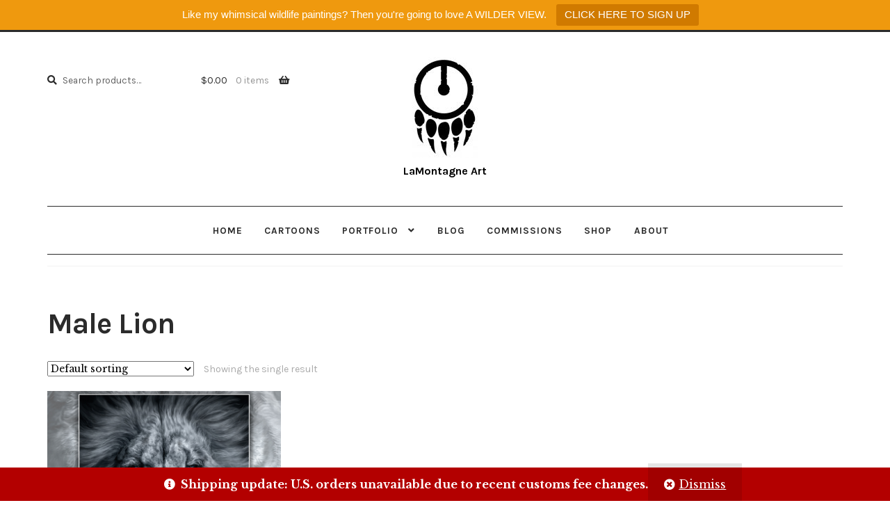

--- FILE ---
content_type: application/javascript
request_url: https://www.lamontagneart.com/wp-content/plugins/galleria_theme_customizations/js/custom.js?ver=6.8.2
body_size: -170
content:
/* Custom JS goes here */

